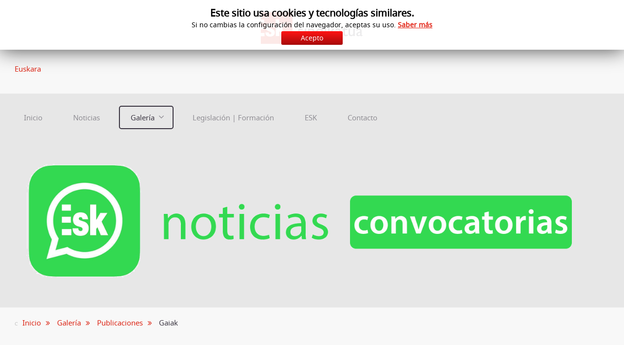

--- FILE ---
content_type: text/html; charset=utf-8
request_url: https://www.esk.eus/index.php/es/galeria/publicaciones/496-gaiak
body_size: 10005
content:
<!doctype html>
<html xml:lang="es-es" lang="es-es" >
<head>
<!-- Google tag (gtag.js) -->
<script async src="https://www.googletagmanager.com/gtag/js?id=G-925YJLEWVQ"></script>
<script>
  window.dataLayer = window.dataLayer || [];
  function gtag(){dataLayer.push(arguments);}
  gtag('js', new Date());

  gtag('config', 'G-925YJLEWVQ');
</script>
   <link rel="canonical" href="https://www.esk.eus/" />
   <link rel="shortcut icon" href="https://www.esk.eus/favicon.ico">
  
	<meta name="viewport" content="width=device-width, initial-scale=1.0">
<base href="https://www.esk.eus/index.php/es/galeria/publicaciones/496-gaiak" />
	<meta http-equiv="content-type" content="text/html; charset=utf-8" />
	<meta name="keywords" content="Publicaciones, sindicato ESK, revista Arian, ESKronika, ESKinforma, Gaiak, ESK" />
	<meta name="twitter:card" content="summary_large_image" />
	<meta name="og:title" content="Gaiak" />
	<meta name="twitter:title" content="Gaiak" />
	<meta name="og:type" content="article" />
	<meta name="og:url" content="https://www.esk.eus/index.php/es/galeria/publicaciones/496-gaiak" />
	<meta name="og:site_name" content="ESK sindikatua" />
	<meta name="og:description" content="El sindicato ESK es un sindicato vasco poco burocrático y participativo comprometido en la defensa de los colectivos más desfavorecidos. ESK sindikatua, sindikalgintza duintasunez!" />
	<meta name="twitter:description" content="El sindicato ESK es un sindicato vasco poco burocrático y participativo comprometido en la defensa de los colectivos más desfavorecidos. ESK sindikatua, sindikalgintza duintasunez!" />
	<meta name="author" content="ESK sindikatua" />
	<meta name="description" content="Publicaciones del sindicato ESK: revista Arian, ESKronika, ESKinforma, Gaiak" />
	<meta name="generator" content="Joomla! - Open Source Content Management" />
	<title>Gaiak - sindicato ESK sindikatua</title>
	<link href="https://www.esk.eus/index.php/es/galeria/publicaciones/gaiak" rel="alternate" hreflang="es-ES" />
	<link href="https://www.esk.eus/index.php/eu/galeria-2/argitalpenak/arian-2" rel="alternate" hreflang="eu-ES" />
	<link href="/favicon.ico" rel="shortcut icon" type="image/vnd.microsoft.icon" />
	<link href="https://www.esk.eus/plugins/content/addtoany/addtoany.css" rel="stylesheet" type="text/css" />
	<link href="/components/com_roksprocket/layouts/strips/themes/cards/cards.css" rel="stylesheet" type="text/css" />
	<link href="/libraries/gantry/css/grid-responsive.css" rel="stylesheet" type="text/css" />
	<link href="/templates/rt_hadron/css-compiled/bootstrap.css" rel="stylesheet" type="text/css" />
	<link href="/templates/rt_hadron/css-compiled/master-3286eb42e1bbed5ef718b09339147166.css" rel="stylesheet" type="text/css" />
	<link href="/templates/rt_hadron/css/master-webkit.css" rel="stylesheet" type="text/css" />
	<link href="/templates/rt_hadron/css-compiled/demo-3286eb42e1bbed5ef718b09339147166.css" rel="stylesheet" type="text/css" />
	<link href="/templates/rt_hadron/css-compiled/mediaqueries.css" rel="stylesheet" type="text/css" />
	<link href="/templates/rt_hadron/css-compiled/menu.css" rel="stylesheet" type="text/css" />
	<link href="/modules/mod_cookiesaccept/screen.css" rel="stylesheet" type="text/css" />
	<link href="//maxcdn.bootstrapcdn.com/font-awesome/4.7.0/css/font-awesome.min.css" rel="stylesheet" type="text/css" />
	<link href="/modules/mod_jm_social_icons/assets/default.css" rel="stylesheet" type="text/css" />
	<link href="/media/mod_languages/css/template.css?473486c2aecc68dea893167ddbe8e327" rel="stylesheet" type="text/css" />
	<style type="text/css">
#jmm-social-444.default .jmm-list li.item-1 a .jmm-ico {background: #878787;}#jmm-social-444.default .jmm-list li.item-1 a:hover .jmm-ico {background: #9c170b;}#jmm-social-444.default .jmm-list li.item-3 a .jmm-ico {background: #878787;}#jmm-social-444.default .jmm-list li.item-3 a:hover .jmm-ico {background: #9c170b;}#jmm-social-444.default .jmm-list li.item-4 a .jmm-ico {background: #878787;}#jmm-social-444.default .jmm-list li.item-4 a:hover .jmm-ico {background: #9c170b;}#jmm-social-444.default .jmm-list li.item-5 a .jmm-ico {background: #878787;}#jmm-social-444.default .jmm-list li.item-5 a:hover .jmm-ico {background: #9c170b;}#jmm-social-444.default .jmm-list li.item-6 a .jmm-ico {background: #878787;}#jmm-social-444.default .jmm-list li.item-6 a:hover .jmm-ico {background: #9c170b;}
	</style>
	<script type="application/json" class="joomla-script-options new">{"csrf.token":"440960dab9da96b5defd121f7a7e5a8d","system.paths":{"root":"","base":""}}</script>
	<script src="/media/jui/js/jquery.min.js?473486c2aecc68dea893167ddbe8e327" type="text/javascript"></script>
	<script src="/media/jui/js/jquery-noconflict.js?473486c2aecc68dea893167ddbe8e327" type="text/javascript"></script>
	<script src="/media/jui/js/jquery-migrate.min.js?473486c2aecc68dea893167ddbe8e327" type="text/javascript"></script>
	<script src="https://static.addtoany.com/menu/page.js" type="text/javascript" async="async"></script>
	<script src="/media/system/js/mootools-core.js?473486c2aecc68dea893167ddbe8e327" type="text/javascript"></script>
	<script src="/media/system/js/core.js?473486c2aecc68dea893167ddbe8e327" type="text/javascript"></script>
	<script src="/components/com_roksprocket/assets/js/mootools-mobile.js" type="text/javascript"></script>
	<script src="/components/com_roksprocket/assets/js/rokmediaqueries.js" type="text/javascript"></script>
	<script src="/components/com_roksprocket/assets/js/roksprocket.js" type="text/javascript"></script>
	<script src="/components/com_roksprocket/assets/js/moofx.js" type="text/javascript"></script>
	<script src="/components/com_roksprocket/assets/js/roksprocket.request.js" type="text/javascript"></script>
	<script src="/components/com_roksprocket/layouts/strips/assets/js/strips.js" type="text/javascript"></script>
	<script src="/components/com_roksprocket/layouts/strips/assets/js/strips-speeds.js" type="text/javascript"></script>
	<script src="/media/system/js/caption.js?473486c2aecc68dea893167ddbe8e327" type="text/javascript"></script>
	<script src="/media/system/js/mootools-more.js?473486c2aecc68dea893167ddbe8e327" type="text/javascript"></script>
	<script src="/templates/rt_hadron/js/chart.js" type="text/javascript"></script>
	<script src="/libraries/gantry/js/gantry-totop.js" type="text/javascript"></script>
	<script src="/libraries/gantry/js/browser-engines.js" type="text/javascript"></script>
	<script src="/templates/rt_hadron/js/rokmediaqueries.js" type="text/javascript"></script>
	<script src="/modules/mod_roknavmenu/themes/default/js/rokmediaqueries.js" type="text/javascript"></script>
	<script src="/modules/mod_roknavmenu/themes/default/js/sidemenu.js" type="text/javascript"></script>
	<script src="http://code.jquery.com/jquery-latest.min.js" type="text/javascript"></script>
	<script src="/modules/mod_rokajaxsearch/js/rokajaxsearch.js" type="text/javascript"></script>
	<script src="/media/jui/js/bootstrap.min.js?473486c2aecc68dea893167ddbe8e327" type="text/javascript"></script>
	<script type="text/javascript">
if (typeof RokSprocket == 'undefined') RokSprocket = {};
Object.merge(RokSprocket, {
	SiteURL: 'https://www.esk.eus/',
	CurrentURL: 'https://www.esk.eus/',
	AjaxURL: 'https://www.esk.eus/index.php?option=com_roksprocket&amp;task=ajax&amp;format=raw&amp;ItemId=160'
});
window.addEvent('domready', function(){
		RokSprocket.instances.strips = new RokSprocket.Strips();
});
window.addEvent('domready', function(){
	RokSprocket.instances.strips.attach(195, '{"animation":"fadeDelay","autoplay":"0","delay":"5"}');
});
window.addEvent('load', function(){
   var overridden = false;
   if (!overridden && window.G5 && window.G5.offcanvas){
       var mod = document.getElement('[data-strips="195"]');
       mod.addEvents({
           touchstart: function(){ window.G5.offcanvas.detach(); },
           touchend: function(){ window.G5.offcanvas.attach(); }
       });
       overridden = true;
   };
});
window.addEvent('domready', function(){
	RokSprocket.instances.strips.attach(440, '{"animation":"fadeDelay","autoplay":"0","delay":"5"}');
});
window.addEvent('load', function(){
   var overridden = false;
   if (!overridden && window.G5 && window.G5.offcanvas){
       var mod = document.getElement('[data-strips="440"]');
       mod.addEvents({
           touchstart: function(){ window.G5.offcanvas.detach(); },
           touchend: function(){ window.G5.offcanvas.attach(); }
       });
       overridden = true;
   };
});
jQuery(window).on('load',  function() {
				new JCaption('img.caption');
			});window.addEvent((window.webkit) ? 'load' : 'domready', function() {
				window.rokajaxsearch = new RokAjaxSearch({
					'results': 'Resultados',
					'close': '',
					'websearch': 0,
					'blogsearch': 0,
					'imagesearch': 0,
					'videosearch': 0,
					'imagesize': 'MEDIUM',
					'safesearch': 'MODERATE',
					'search': 'Buscar...',
					'readmore': 'Leer más...',
					'noresults': 'No hay resultados',
					'advsearch': 'Búsqueda avanzada',
					'page': 'Página',
					'page_of': 'de',
					'searchlink': 'https://www.esk.eus/index.php?option=com_search&amp;view=search&amp;tmpl=component',
					'advsearchlink': 'https://www.esk.eus/index.php?option=com_search&amp;view=search',
					'uribase': 'https://www.esk.eus/',
					'limit': '10',
					'perpage': '10',
					'ordering': 'newest',
					'phrase': 'all',
					'hidedivs': '',
					'includelink': 1,
					'viewall': 'Ver todos los resultados',
					'estimated': 'estimado',
					'showestimated': 1,
					'showpagination': 1,
					'showcategory': 1,
					'showreadmore': 1,
					'showdescription': 1
				});
			});jQuery(function($){ $(".hasTooltip").tooltip({"html": true,"container": "body"}); });
	</script>
	<link href="https://www.esk.eus/index.php/es/galeria/publicaciones/gaiak" rel="alternate" hreflang="x-default" />
	<!-- Start: Google Structured Data -->
             <script type="application/ld+json"> { "@context": "https://schema.org", "@type": "BreadcrumbList", "itemListElement": [ { "@type": "ListItem", "position": 1, "item": { "@id": "https://www.esk.eus/index.php/es/", "name": "Inicio" } }, { "@type": "ListItem", "position": 2, "item": { "@id": "https://www.esk.eus/index.php/es/galeria?filter_tag[0]=", "name": "Galería" } }, { "@type": "ListItem", "position": 3, "item": { "@id": "https://www.esk.eus/index.php/es/galeria/publicaciones?filter_tag[0]=264", "name": "Publicaciones" } }, { "@type": "ListItem", "position": 4, "item": { "@id": "https://www.esk.eus/index.php/es/galeria/publicaciones/496-gaiak", "name": "Gaiak" } } ] } </script>
            <!-- End: Google Structured Data -->

  <meta name="google-site-verification" content="QIoNDUh9OHLAiS5GTXvf1cIeHOoQJO17F-qOW15zLxI" />
  <script src="https://www.google.com/recaptcha/api.js" async defer></script>
   </head>
<body  class="logo-type-preset6 header-overlay-light mainbody-overlay-light footer-overlay-light font-family-hadron font-size-is-default menu-type-dropdownmenu menu-dropdownmenu-position-header-a layout-mode-responsive col12 option-com-content menu-publicaciones ">
  <!-- Google Tag Manager (noscript) -->
<noscript><iframe src="https://www.googletagmanager.com/ns.html?id=GTM-KW3WLSZ"
height="0" width="0" style="display:none;visibility:hidden"></iframe></noscript>
<!-- End Google Tag Manager (noscript) -->
  <div id="fb-root"></div>
<script async defer crossorigin="anonymous" src="https://connect.facebook.net/es_ES/sdk.js#xfbml=1&version=v21.0&appId=2158480067631899"></script>
  
	<div id="rt-page-surround">
				<header id="rt-header-surround">
						<div id="rt-top">
				<div class="rt-container">
					<div class="rt-grid-8 rt-alpha">
            <div class="rt-logo-block">
            <a href="/" id="rt-logo"></a>
        </div>
        
</div>
<div class="rt-grid-4 rt-omega">
     			            <div class="rt-block ">
           	<div class="module-surround">
	           		                	<div class="module-content">
	                		<div class="mod-languages">

	<ul class="lang-inline">
									<li dir="ltr">
			<a href="/index.php/eu/galeria-2/argitalpenak/arian-2">
							Euskara						</a>
			</li>
				</ul>

</div>
	                	</div>
                	</div>
           </div>
	
</div>
					<div class="clear"></div>
				</div>
			</div>
									<div id="rt-header" class="rt-overlay-light">
				<div class="rt-container">
					<div class="rt-grid-12 rt-alpha rt-omega">
    	<div class="menu-block">
		<div class="gf-menu-device-container responsive-type-panel"></div>
<ul class="gf-menu l1 " >
                    <li class="item108" >

            <a class="item" href="/index.php/es/"  >

                                Inicio              
            </a>


                    </li>
                            <li class="item109" >

            <a class="item" href="/index.php/es/noticias"  >

                                Noticias              
            </a>


                    </li>
                            <li class="item111 parent active" >

            <a class="item" href="/index.php/es/galeria"  >

                                Galería              
            </a>


                            <span class="dropdown-spacer"></span>
                                    <div class="dropdown columns-1 " style="width:180px;">
                                                <div class="column col1"  style="width:180px;">
                            <ul class="l2">
                                                                                                                    <li class="item160 parent active last" >

            <a class="item" href="/index.php/es/galeria/publicaciones"  >

                                Publicaciones              
            </a>


                            <span class="dropdown-spacer"></span>
                                    <div class="dropdown flyout columns-1 " style="width:180px;">
                                                <div class="column col1"  style="width:180px;">
                            <ul class="l3">
                                                                                                                    <li class="item161" >

            <a class="item" href="/index.php/es/galeria/publicaciones/arian"  >

                                Arian              
            </a>


                    </li>
                                                                                                                                                                <li class="item162" >

            <a class="item" href="/index.php/es/galeria/publicaciones/gaiak"  >

                                Gaiak              
            </a>


                    </li>
                                                                                                                                                                <li class="item286" >

            <a class="item" href="/index.php/es/galeria/publicaciones/eskinforma"  >

                                ESKinforma              
            </a>


                    </li>
                                                                                                                                                                <li class="item314" >

            <a class="item" href="/index.php/es/galeria/publicaciones/otros-documentos"  >

                                Otros documentos              
            </a>


                    </li>
                                                                                                        </ul>
                        </div>
                                            </div>

                                    </li>
                                                                                                                                                                <li class="item164" >

            <a class="item" href="https://www.youtube.com/@ESK_sindikatua/videos" target="_blank" >

                                Videos              
            </a>


                    </li>
                                                                                                                                                                <li class="item329" >

            <a class="item" href="https://halabedi.eus/es/tag/julio-sanchez/" target="_blank" >

                                Podcast              
            </a>


                    </li>
                                                                                                                                                                <li class="item163" >

            <a class="item" href="/index.php/es/galeria/campanas"  >

                                Campañas              
            </a>


                    </li>
                                                                                                                                                                <li class="item331" >

            <a class="item" href="/index.php/es/galeria/logo-esk"  >

                                Logo ESK              
            </a>


                    </li>
                                                                                                        </ul>
                        </div>
                                            </div>

                                    </li>
                            <li class="item110" >

            <a class="item" href="/index.php/es/legislacion"  >

                                Legislación | Formación              
            </a>


                    </li>
                            <li class="item114" >

            <a class="item" href="/index.php/es/esk"  >

                                ESK              
            </a>


                    </li>
                            <li class="item115" >

            <a class="item" href="/index.php/es/contacto"  >

                                Contacto              
            </a>


                    </li>
            </ul>		<div class="clear"></div>
	</div>
	
</div>
					<div class="clear"></div>
				</div>
			</div>
									<div id="rt-navigation" class="rt-overlay-light">
				<div class="rt-container">
					<div class="rt-grid-12 rt-alpha rt-omega">
     			            <div class="rt-block ">
           	<div class="module-surround">
	           		                	<div class="module-content">
	                		

<div class="custom"  >
	<p><a href="/whatsapp" target="_blank" rel="noopener noreferrer"><img src="/images/banners/whatsapp-es.gif" alt="" /></a></p></div>
	                	</div>
                	</div>
           </div>
	
</div>
					<div class="clear"></div>
				</div>
			</div>
									<div id="rt-drawer">
				<div class="rt-container">
										<div class="clear"></div>
				</div>
			</div>
					</header>
		
		
				<section id="rt-main-surround">
			<div id="rt-transition">
				<div id="rt-mainbody-surround">
										<div id="rt-breadcrumbs">
						<div class="rt-container">
							<div class="rt-grid-12 rt-alpha rt-omega">
     			            <div class="rt-block ">
           	<div class="module-surround">
	           		                	<div class="module-content">
	                		
<ul itemscope itemtype="https://schema.org/BreadcrumbList" class="breadcrumb">
			<li class="active">
			<span class="divider icon-location"></span>
		</li>
	
				<li itemprop="itemListElement" itemscope itemtype="https://schema.org/ListItem">
									<a itemprop="item" href="/index.php/es/" class="pathway"><span itemprop="name">Inicio</span></a>
				
									<span class="divider">
						<img src="/" alt="" />					</span>
								<meta itemprop="position" content="1">
			</li>
					<li itemprop="itemListElement" itemscope itemtype="https://schema.org/ListItem">
									<a itemprop="item" href="/index.php/es/galeria?filter_tag[0]=" class="pathway"><span itemprop="name">Galería</span></a>
				
									<span class="divider">
						<img src="/" alt="" />					</span>
								<meta itemprop="position" content="2">
			</li>
					<li itemprop="itemListElement" itemscope itemtype="https://schema.org/ListItem">
									<a itemprop="item" href="/index.php/es/galeria/publicaciones?filter_tag[0]=264" class="pathway"><span itemprop="name">Publicaciones</span></a>
				
									<span class="divider">
						<img src="/" alt="" />					</span>
								<meta itemprop="position" content="3">
			</li>
					<li itemprop="itemListElement" itemscope itemtype="https://schema.org/ListItem" class="active">
				<span itemprop="name">
					Gaiak				</span>
				<meta itemprop="position" content="4">
			</li>
		</ul>
	                	</div>
                	</div>
           </div>
	
</div>
							<div class="clear"></div>
						</div>
					</div>
																																			<div class="rt-container">
						<div class="rt-overlay-light">
							          
<div id="rt-main" class="mb8-sa4">
                <div class="rt-container">
                    <div class="rt-grid-8 ">
                                                						<div class="rt-block">
	                        <div id="rt-mainbody">
								<div class="component-content">
	                            	<article class="item-page" itemscope itemtype="http://schema.org/Article">
<meta itemprop="inLanguage" content="es-ES" />
	<h2 itemprop="name">
							<a href="/index.php/es/galeria/publicaciones/gaiak" itemprop="url"> Gaiak</a>
					</h2>
	







<div itemprop="articleBody">
	<p><strong>Gaiak</strong> es nuestro cuarderno de formación. Estos cuadernos son monográficos y no tienen una periodicidad concreta.</p>
<p> </p>
<p> <div class="sprocket-strips-c" data-strips="195">
	<div class="sprocket-strips-c-overlay"><div class="css-loader-wrapper"><div class="css-loader"></div></div></div>
	<div class="sprocket-strips-c-container cols-4" data-strips-items>
		<div class="sprocket-strips-c-block" data-strips-item>
	<!--Plain-->
		<!--Plain-->
	<div class="sprocket-strips-c-item" data-strips-content>
					<img src="/images/galeria/publicaciones/gaiak/portada/gaiak-10-es.webp" class="sprocket-strips-c-image" alt="Derechos laborales para víctimas de violencia de género y/o violencia sexual" />
				<div class="sprocket-strips-c-content">
						<h4 class="sprocket-strips-c-title" data-strips-toggler>
				<a href="/images/galeria/publicaciones/gaiak/pdf/Gaiak-10-derechos-laborales-violencia-machista.pdf">					Derechos laborales para víctimas de violencia de género y/o violencia sexual				</a>			</h4>
						<div class="sprocket-strips-c-extended">
				<div class="sprocket-strips-c-extended-info">
															<a href="/images/galeria/publicaciones/gaiak/pdf/Gaiak-10-derechos-laborales-violencia-machista.pdf" class="sprocket-strips-c-readon">Leer más</a>
									</div>
			</div>
		</div>
	</div>
	<!--Plain-->
		<!--Plain-->
</div>
<div class="sprocket-strips-c-block" data-strips-item>
	<!--Plain-->
		<!--Plain-->
	<div class="sprocket-strips-c-item" data-strips-content>
					<img src="/images/galeria/publicaciones/gaiak/portada/gaiak-9.webp" class="sprocket-strips-c-image" alt="Renta Básica Incondicional" />
				<div class="sprocket-strips-c-content">
						<h4 class="sprocket-strips-c-title" data-strips-toggler>
				<a href="/images/galeria/publicaciones/gaiak/pdf/Gaiak-9-renta-basica.pdf">					Renta Básica Incondicional				</a>			</h4>
						<div class="sprocket-strips-c-extended">
				<div class="sprocket-strips-c-extended-info">
															<a href="/images/galeria/publicaciones/gaiak/pdf/Gaiak-9-renta-basica.pdf" class="sprocket-strips-c-readon">Leer más</a>
									</div>
			</div>
		</div>
	</div>
	<!--Plain-->
		<!--Plain-->
</div>
<div class="sprocket-strips-c-block" data-strips-item>
	<!--Plain-->
		<!--Plain-->
	<div class="sprocket-strips-c-item" data-strips-content>
					<img src="/images/galeria/publicaciones/gaiak/portada/gaiak-8.webp" class="sprocket-strips-c-image" alt="Reforma de las pensiones" />
				<div class="sprocket-strips-c-content">
						<h4 class="sprocket-strips-c-title" data-strips-toggler>
				<a href="/images/galeria/publicaciones/gaiak/pdf/gaiak-8.pdf">					Reforma de las pensiones				</a>			</h4>
						<div class="sprocket-strips-c-extended">
				<div class="sprocket-strips-c-extended-info">
															<a href="/images/galeria/publicaciones/gaiak/pdf/gaiak-8.pdf" class="sprocket-strips-c-readon">Leer más</a>
									</div>
			</div>
		</div>
	</div>
	<!--Plain-->
		<!--Plain-->
</div>
<div class="sprocket-strips-c-block" data-strips-item>
	<!--Plain-->
		<!--Plain-->
	<div class="sprocket-strips-c-item" data-strips-content>
					<img src="/images/galeria/publicaciones/gaiak/portada/gaiak-7.webp" class="sprocket-strips-c-image" alt="Reforma laboral 2010" />
				<div class="sprocket-strips-c-content">
						<h4 class="sprocket-strips-c-title" data-strips-toggler>
				<a href="/images/galeria/publicaciones/gaiak/pdf/gaiak-7.pdf">					Reforma laboral 2010				</a>			</h4>
						<div class="sprocket-strips-c-extended">
				<div class="sprocket-strips-c-extended-info">
															<a href="/images/galeria/publicaciones/gaiak/pdf/gaiak-7.pdf" class="sprocket-strips-c-readon">Leer más</a>
									</div>
			</div>
		</div>
	</div>
	<!--Plain-->
		<!--Plain-->
</div>
	</div>
	<div class="sprocket-strips-c-nav">
		<div class="sprocket-strips-c-pagination">
			<ul>
									    	<li class="active" data-strips-page="1"><span>1</span></li>
									    	<li data-strips-page="2"><span>2</span></li>
									    	<li data-strips-page="3"><span>3</span></li>
						</ul>
		</div>
				<div class="sprocket-strips-c-arrows">
			<span class="arrow next" data-strips-next></span>
			<span class="arrow prev" data-strips-previous></span>
		</div>
			</div>
</div>
</p>
<p> </p>
<p><div class="sprocket-strips-c" data-strips="440">
	<div class="sprocket-strips-c-overlay"><div class="css-loader-wrapper"><div class="css-loader"></div></div></div>
	<div class="sprocket-strips-c-container cols-4" data-strips-items>
		<div class="sprocket-strips-c-block" data-strips-item>
	<!--Plain-->
		<!--Plain-->
	<div class="sprocket-strips-c-item" data-strips-content>
					<img src="/images/web/arian.webp" class="sprocket-strips-c-image" alt="Arian" />
				<div class="sprocket-strips-c-content">
						<h4 class="sprocket-strips-c-title" data-strips-toggler>
				<a href="https://www.esk.eus/index.php/es/galeria/publicaciones/579-revista-arian">					Arian				</a>			</h4>
						<div class="sprocket-strips-c-extended">
				<div class="sprocket-strips-c-extended-info">
															<a href="https://www.esk.eus/index.php/es/galeria/publicaciones/579-revista-arian" class="sprocket-strips-c-readon">Leer más</a>
									</div>
			</div>
		</div>
	</div>
	<!--Plain-->
		<!--Plain-->
</div>
<div class="sprocket-strips-c-block" data-strips-item>
	<!--Plain-->
		<!--Plain-->
	<div class="sprocket-strips-c-item" data-strips-content>
					<img src="/images/web/ESKinforma.webp" class="sprocket-strips-c-image" alt="ESKinforma" />
				<div class="sprocket-strips-c-content">
						<h4 class="sprocket-strips-c-title" data-strips-toggler>
				<a href="https://www.esk.eus/index.php/es/galeria/publicaciones/106-eskinforma">					ESKinforma				</a>			</h4>
						<div class="sprocket-strips-c-extended">
				<div class="sprocket-strips-c-extended-info">
															<a href="https://www.esk.eus/index.php/es/galeria/publicaciones/106-eskinforma" class="sprocket-strips-c-readon">Leer más</a>
									</div>
			</div>
		</div>
	</div>
	<!--Plain-->
		<!--Plain-->
</div>
<div class="sprocket-strips-c-block" data-strips-item>
	<!--Plain-->
		<!--Plain-->
	<div class="sprocket-strips-c-item" data-strips-content>
					<img src="/images/web/gaiak.webp" class="sprocket-strips-c-image" alt="Gaiak" />
				<div class="sprocket-strips-c-content">
						<h4 class="sprocket-strips-c-title" data-strips-toggler>
				<a href="https://www.esk.eus/index.php/es/galeria/publicaciones/496-gaiak">					Gaiak				</a>			</h4>
						<div class="sprocket-strips-c-extended">
				<div class="sprocket-strips-c-extended-info">
															<a href="https://www.esk.eus/index.php/es/galeria/publicaciones/496-gaiak" class="sprocket-strips-c-readon">Leer más</a>
									</div>
			</div>
		</div>
	</div>
	<!--Plain-->
		<!--Plain-->
</div>
<div class="sprocket-strips-c-block" data-strips-item>
	<!--Plain-->
		<!--Plain-->
	<div class="sprocket-strips-c-item" data-strips-content>
					<img src="/images/web/otros-documentos.webp" class="sprocket-strips-c-image" alt="Otros documentos" />
				<div class="sprocket-strips-c-content">
						<h4 class="sprocket-strips-c-title" data-strips-toggler>
				<a href="https://www.esk.eus/index.php/es/galeria/publicaciones/otros-documentos">					Otros documentos				</a>			</h4>
						<div class="sprocket-strips-c-extended">
				<div class="sprocket-strips-c-extended-info">
															<a href="https://www.esk.eus/index.php/es/galeria/publicaciones/otros-documentos" class="sprocket-strips-c-readon">Leer más</a>
									</div>
			</div>
		</div>
	</div>
	<!--Plain-->
		<!--Plain-->
</div>
	</div>
	<div class="sprocket-strips-c-nav">
		<div class="sprocket-strips-c-pagination-hidden">
			<ul>
									    	<li class="active" data-strips-page="1"><span>1</span></li>
						</ul>
		</div>
			</div>
</div>
</p>
<p> </p>
<p> </p>
<p> </p></div>



	</article>



								</div>
	                        </div>
						</div>
                                                                    </div>
                                <div class="rt-grid-4 ">
                <div id="rt-sidebar-a">
                     			            <div class="rt-block ">
           	<div class="module-surround">
	           		                	<div class="module-content">
	                		
<div id="jmm-social-444" class="jmm-social default ">
	<div class="jmm-social-in view-1">
				<ul class="jmm-list items-6"><li class="jmm-item item-1 telegram"><a class="jmm-link" href="https://t.me/ESKsindikatua" target="_blank" aria-label="Telegram" title="Telegram"><span class="jmm-ico fa fa-telegram" aria-hidden="true"></span></a></li><li class="jmm-item item-2 mastodon"><a class="jmm-link" href="https://mastodon.eus/@ESKsindikatua" target="_blank" aria-label="Mastodon" title="Mastodon"><span class="jmm-img"><img src="/images/web/mastodon-esk-sindikatua.webp" alt="Mastodon"></span></a></li><li class="jmm-item item-3 bluesky"><a class="jmm-link" href="https://bsky.app/profile/esksindikatua.bsky.social" target="_blank" aria-label="Bluesky" title="Bluesky"><span class="jmm-img"><img src="/images/web/bluesky-esk.webp" alt="Bluesky"></span></a></li><li class="jmm-item item-4 youtube"><a class="jmm-link" href="https://www.youtube.com/channel/UCLtr3IBuTmlAq-l95sIweXA/videos" target="_blank" aria-label="Youtube" title="Youtube"><span class="jmm-ico fa fa-youtube" aria-hidden="true"></span></a></li><li class="jmm-item item-5 facebook"><a class="jmm-link" href="https://www.facebook.com/ESKsindikatua/" target="_blank" aria-label="Facebook" title="Facebook"><span class="jmm-ico fa fa-facebook" aria-hidden="true"></span></a></li><li class="jmm-item item-6 instagram"><a class="jmm-link" href="https://www.instagram.com/esksindikatua/" target="_blank" aria-label="Instagram" title="Instagram"><span class="jmm-ico fa fa-instagram" aria-hidden="true"></span></a></li></ul>	</div>
</div>
	                	</div>
                	</div>
           </div>
	 			            <div class="rt-block ">
           	<div class="module-surround">
	           		                	<div class="module-content">
	                		<form name="rokajaxsearch" id="rokajaxsearch" class="blue" action="https://www.esk.eus/" method="get">
<div class="rokajaxsearch ">
	<div class="roksearch-wrapper">
		<input id="roksearch_search_str" name="searchword" type="text" class="inputbox roksearch_search_str" placeholder="Buscar..." />
	</div>
	<input type="hidden" name="searchphrase" value="all"/>
	<input type="hidden" name="limit" value="500" />
	<input type="hidden" name="ordering" value="newest" />
	<input type="hidden" name="view" value="search" />
	<input type="hidden" name="option" value="com_search" />

	
	<div id="roksearch_results"></div>
</div>
<div id="rokajaxsearch_tmp" style="visibility:hidden;display:none;"></div>
</form>
	                	</div>
                	</div>
           </div>
	 			            <div class="rt-block box3 title4">
           	<div class="module-surround">
	           		                	<div class="module-content">
	                		

<div class="custombox3 title4"  >
	<p><a href="/index.php/es/noticias/2984-accidentes-laborales" target="_blank" rel="noopener noreferrer"><img style="display: block; margin-left: auto; margin-right: auto;" src="/images/lanistripuak/2.webp" width="400" height="400" /></a></p>
<p style="text-align: center;"><a title="Registro de muertes en accidentes laborales desde 2008 »" href="/index.php/es/noticias/2984-accidentes-laborales">Registro de muertes desde 2008 »</a></p></div>
	                	</div>
                	</div>
           </div>
	 			            <div class="rt-block box3">
           	<div class="module-surround">
	           		                	<div class="module-content">
	                		

<div class="custombox3"  >
	<p><a title="Afiliación sindicato ESK" href="/index.php/es/esk/264-participa-en-esk"><img src="/images/web/afiliacion.webp" alt="" /></a></p></div>
	                	</div>
                	</div>
           </div>
	 			            <div class="rt-block ">
           	<div class="module-surround">
	           		                	<div class="module-content">
	                		

<div class="custom"  >
	</div>
	                	</div>
                	</div>
           </div>
	 			            <div class="rt-block box3">
           	<div class="module-surround">
	           		                	<div class="module-content">
	                		

<div class="custombox3"  >
	<p><a title="Hacia la Igualdad" href="/index.php/es/noticias/97-igualdad"><img src="/images/web/igualdad.webp" alt="" /></a></p></div>
	                	</div>
                	</div>
           </div>
	 			            <div class="rt-block box3">
           	<div class="module-surround">
	           		                	<div class="module-content">
	                		

<div class="custombox3"  >
	<p><a title="Renta básica" href="/index.php/es/noticias/98-renta-basica"><img src="/images/web/renta-basica-2.webp" alt="" /></a></p></div>
	                	</div>
                	</div>
           </div>
	 			            <div class="rt-block box3">
           	<div class="module-surround">
	           		                	<div class="module-content">
	                		

<div class="custombox3"  >
	<p><a title="Argilan" href="http://www.argilan-esk.org" target="_blank" rel="noopener noreferrer"><img src="/images/web/argilan.webp" width="800" height="105" /></a></p></div>
	                	</div>
                	</div>
           </div>
	 			            <div class="rt-block box3">
           	<div class="module-surround">
	           		                	<div class="module-content">
	                		

<div class="custombox3"  >
	<p style="text-align: center;"><a title="ESK Osakidetza" href="/osakidetza/index.php/es/" target="_blank" rel="noopener noreferrer"><img src="/images/web/OSAKIDETZA-banner.webp" alt="" /></a></p></div>
	                	</div>
                	</div>
           </div>
	
                </div>
            </div>

                    <div class="clear"></div>
                </div>
            </div>
						</div>
					</div>
																													</div>
			</div>
		</section>
		
				<footer id="rt-footer-surround">
			<div class="rt-footer-surround-pattern">
												<div id="rt-footer" class="rt-overlay-light">
					<div class="rt-container">
						<div class="rt-grid-3 rt-alpha">
     			            <div class="rt-block ">
           	<div class="module-surround">
	           				<div class="module-title">
					<h2 class="title"><span>Araba</span></h2>			</div>
	                		                	<div class="module-content">
	                		

<div class="custom"  >
	<div class="module-content">
<div class="custom">
<p><strong>Gasteiz</strong><br />Beethoven 10 behea<br />01012 Vitoria-Gasteiz<br />945 214 888<br /><a href="mailto:araba@esk.eus">araba@esk.eus</a></p>
</div>
</div></div>
	                	</div>
                	</div>
           </div>
	 			            <div class="rt-block ">
           	<div class="module-surround">
	           		                	<div class="module-content">
	                		<!--googleoff: all-->
<div id="ca_banner" 
    style="top:0px;
            ">
    <h2 style="
		">Este sitio usa cookies y tecnologías similares.</h2> 
    <p style="
				">Si no cambias la configuración del navegador, aceptas su uso.        							<span class="infoplus info_modal" style="color:#e22416;">Saber más</span>
					        </p>
    <div class="accept" style="">Acepto</div>
</div>
<div id="ca_info" style="">
    <div class="ca_info_close" style=""></div>
        <div id="ca_info_plus" style="">
            <div id="ca_info_plus">
<div id="content-core">
<div id="parent-fieldname-text-f4759a97413249659036206ba3cd74df">
<h2>Política de Cookies de ESK</h2>
<h3>¿Qué es una cookie?</h3>
<p>Una cookie es un archivo de texto que se almacena en el ordenador o dispositivo móvil mediante un servidor Web y tan solo ese servidor será capaz de recuperar o leer el contenido de la cookie y permiten al Sitio Web recordar preferencias de navegación y navegar de manera eficiente. Las cookies hacen la interacción entre el usuario y el sitio Web más rápida y fácil.</p>
<h3>Información General</h3>
<p>Está página web utiliza cookies. Las cookies son pequeños archivos de texto generados por las páginas web que visitas y que contienen los datos de sesión que pueden ser de utilidad más adelante en la página web. De esta forma esta web recuerda información sobre tu visita y facilita la próxima haciendo que el sitio web te resulte más útil.</p>
<h3>¿Cómo funcionan las Cookies?</h3>
<p>Las cookies sólo pueden almacenar texto, por lo general siempre es anónimo y cifrado. No se almacenará información personal alguna en una cookie, ni puede asociarse a persona identificada o identificable.</p>
<p>Los datos permiten que esta web pueda mantener tu información entre las páginas, y también para analizar la forma de interactuar con el sitio web. Las cookies son seguras ya que sólo pueden almacenar la información que se puso en su lugar por el navegador, lo que es información que el usuario ha introducido en el navegador o la que se incluye en la solicitud de página. No se puede ejecutar el código y no se puede utilizar para acceder a tu equipo. Si una página web encripta la información de la cookie, sólo la página web puede leer la información.</p>
<h3>¿Qué tipos de cookies utilizamos?</h3>
<p>Las cookies que utiliza esta página web se pueden distinguir según los siguientes criterios:</p>
<h4>1. Tipos de cookies según la entidad que las gestiona :</h4>
<p>Según quien sea la entidad que gestione el equipo o dominio desde donde se envían las cookies y trate los datos que se obtengan, podemos distinguir:</p>
<ul>
<li><strong><em>Cookies propias</em> </strong>: Son aquéllas que se envían al equipo terminal del usuario desde un equipo o dominio gestionado por el propio editor y desde el que se presta el servicio solicitado por el usuario.</li>
<li><strong><em>Cookies de tercero</em> </strong>: Son aquéllas que se envían al equipo terminal del usuario desde un equipo o dominio que no es gestionado por el editor, sino por otra entidad que trata los datos obtenidos través de las cookies.</li>
</ul>
<p>En el caso de que las cookies sean instaladas desde un equipo o dominio gestionado por el propio editor pero la información que se recoja mediante éstas sea gestionada por un tercero, no pueden ser consideradas como cookies propias.</p>
<h4>2. Tipos de cookies según el plazo de tiempo que permanecen activadas:</h4>
<p>Según el plazo de tiempo que permanecen activadas en el equipo terminal podemos distinguir:</p>
<ul>
<li><strong><em>Cookies de sesión</em> </strong>: Son un tipo de cookies diseñadas para recabar y almacenar datos mientras el usuario accede a una página web. Se suelen emplear para almacenar información que solo interesa conservar para la prestación del servicio solicitado por el usuario en una sola ocasión (p.e. una lista de productos adquiridos).</li>
<li><strong><em>Cookies persistentes</em> </strong>: Son un tipo de cookies en el que los datos siguen almacenados en el terminal y pueden ser accedidos y tratados durante un periodo definido por el responsable de la cookie, y que puede ir de unos minutos a varios años.</li>
</ul>
<h4>3. Tipos de cookies según su finalidad:</h4>
<p>Según la finalidad para la que se traten los datos obtenidos a través de las cookies, podemos distinguir entre:</p>
<ul>
<li><strong><em>Cookies técnicas</em> :</strong> Son aquéllas que permiten al usuario la navegación a través de una página web, plataforma o aplicación y la utilización de las diferentes opciones o servicios que en ella existan como, por ejemplo, controlar el tráfico y la comunicación de datos, identificar la sesión, acceder a partes de acceso restringido, recordar los elementos que integran un pedido, realizar el proceso de compra de un pedido, realizar la solicitud de inscripción o participación en un evento, utilizar elementos de seguridad durante la navegación, almacenar contenidos para la difusión de videos o sonido o compartir contenidos a través de redes sociales.</li>
<li><em><strong>Cookies de personalización:</strong></em> Son aquéllas que permiten al usuario acceder al servicio con algunas características de carácter general predefinidas en función de una serie de criterios en el terminal del usuario como por ejemplo serian el idioma, el tipo de navegador a través del cual accede al servicio, la configuración regional desde donde accede al servicio, etc.</li>
<li><em><strong>Cookies de análisis:</strong></em> Son aquéllas que permiten al responsable de las mismas, el seguimiento y análisis del comportamiento de los usuarios de los sitios web a los que están vinculadas. La información recogida mediante este tipo de cookies se utiliza en la medición de la actividad de los sitios web, aplicación o plataforma y para la elaboración de perfiles de navegación de los usuarios de dichos sitios, aplicaciones y plataformas, con el fin de introducir mejoras en función del análisis de los datos de uso que hacen los usuarios del servicio.</li>
</ul>
<h3>Herramienta de Gestión de las Cookies</h3>
<p>Está página web utiliza <strong>Google Analytics</strong>.</p>
<p>Google Analytics es una herramienta gratuita de análisis web de Google que principalmente permite que los propietarios de sitios web conozcan cómo interactúan los usuarios con su sitio web. Asimismo, habilita cookies en el dominio del sitio en el que te encuentras y utiliza un conjunto de cookies denominadas "__utma" y "__utmz" para recopilar información de forma anónima y elaborar informes de tendencias de sitios web sin identificar a usuarios individuales.</p>
<p>Para realizar las estadísticas de uso de esta web utilizamos las cookies con la finalidad de conocer el nivel de recurrencia de nuestros visitantes y los contenidos que resultan más interesantes. De esta manera podemos concentrar nuestros esfuerzos en mejorar las áreas más visitadas y hacer que el usuario encuentre más fácilmente lo que busca. En esta web puede utilizarse la información de tu visita para realizar evaluaciones y cálculos estadísticos sobre datos anónimos, así como para garantizar la continuidad del servicio o para realizar mejoras en sus sitios web. Para más detalles, consulte en el siguiente enlace la política de privacidad [<a class="external-link" title="http://www.google.com/intl/es/policies/privacy/" href="http://www.google.com/intl/es/policies/privacy/">http://www.google.com/intl/es/policies/privacy/</a>]</p>
<h3>Cómo gestionar las Cookies en su equipo: la desactivación y eliminación de las cookies</h3>
<p>Todos los navegadores de Internet te permiten limitar el comportamiento de una cookie o desactivar las cookies dentro de la configuración o las opciones del navegador. Los pasos para hacerlo son diferentes para cada navegador, se pueden encontrar instrucciones en el menú de ayuda de tu navegador.</p>
<p>Si no acepta el uso de las cookies, ya que es posible rechazarlas gracias a los menús de preferencias o ajustes de tu navegador, este sitio web seguirá funcionando adecuadamente sin el uso de las mismas.</p>
<p>Puedes permitir, bloquear o eliminar las cookies instaladas en su equipo mediante la configuración de las opciones del navegador instalado en tu equipo:</p>
<ul>
<li>Para más información sobre <em>Internet Explorer</em> <a href="http://windows.microsoft.com/es-es/windows7/how-to-manage-cookies-in-internet-explorer-9">pulsa aquí</a>.</li>
<li>Para más información sobre <em>Chrome</em> <a href="https://support.google.com/chrome/answer/95647?hl=es">pulsa aquí</a>.</li>
<li>Para más información sobre <em>Safari</em> <a href="http://support.apple.com/kb/HT1677?viewlocale=es_ES&amp;locale=es_ES">pulsa aquí</a>.</li>
<li>Para más información sobre <em>Firefox</em> <a href="http://support.mozilla.org/es/kb/habilitar-y-deshabilitar-cookies-que-los-sitios-we">pulsa aquí</a>.</li>
</ul>
<h3>Consentimiento informado</h3>
<p>La utilización de la presente página web por su parte, implica que prestas tu consentimiento expreso e inequívoco a la utilización de cookies, en los términos y condiciones previstos en esta Política de Cookies, sin perjuicio de las medidas de desactivación y eliminación de las cookies que puedas adoptar, y que se mencionan en el apartado anterior.</p>
</div>
</div>
</div>        </div>
</div>


<script type="text/javascript">
    jQuery(document).ready(function () { 
	
	function setCookie(c_name,value,exdays)
	{
		var exdate=new Date();
		exdate.setDate(exdate.getDate() + exdays);
		var c_value=escape(value) + ((exdays==null) ? "" : "; expires="+exdate.toUTCString()) + "; path=/";
		document.cookie=c_name + "=" + c_value;
	}
	
	function readCookie(name) {
		var nameEQ = name + "=";
		var ca = document.cookie.split(';');
		for(var i=0;i < ca.length;i++) {
			var c = ca[i];
			while (c.charAt(0)==' ') c = c.substring(1,c.length);
			if (c.indexOf(nameEQ) == 0) return c.substring(nameEQ.length,c.length);
			}
		return null;
	}
    
	var $ca_banner = jQuery('#ca_banner');
    var $ca_infoplus = jQuery('.infoplus.info_modal');
    var $ca_info = jQuery('#ca_info');
    var $ca_info_close = jQuery('.ca_info_close');
    var $ca_infoaccept = jQuery('.accept');
    
	var cookieaccept = readCookie('cookieaccept');
	if(!(cookieaccept == "yes")){
	
		$ca_banner.delay(1000).slideDown('fast'); 
        $ca_infoplus.click(function(){
            $ca_info.fadeIn("fast");
        });
        $ca_info_close.click(function(){
            $ca_info.fadeOut("slow");
        });
        $ca_infoaccept.click(function(){
			setCookie("cookieaccept","yes",365);
            jQuery.post('https://www.esk.eus/index.php/es/galeria/publicaciones/496-gaiak', 'set_cookie=1', function(){});
            $ca_banner.slideUp('slow');
            $ca_info.fadeOut("slow");
        });
       } 
    });
</script>
<!--googleon: all-->
	                	</div>
                	</div>
           </div>
	
</div>
<div class="rt-grid-3">
     			            <div class="rt-block ">
           	<div class="module-surround">
	           				<div class="module-title">
					<h2 class="title"><span>Bizkaia</span></h2>			</div>
	                		                	<div class="module-content">
	                		

<div class="custom"  >
	<div class="module-content">
<div class="custom">
<p><strong>Bilbo</strong><br />Gral. Concha 12, 1. ezkerra<br />48008 Bilbao<br />944 101 425<br /><a href="mailto:bizkaia@esk.eus">bizkaia@esk.eus</a></p>
</div>
</div></div>
	                	</div>
                	</div>
           </div>
	
</div>
<div class="rt-grid-3">
     			            <div class="rt-block ">
           	<div class="module-surround">
	           				<div class="module-title">
					<h2 class="title"><span>Nafarroa</span></h2>			</div>
	                		                	<div class="module-content">
	                		

<div class="custom"  >
	<div class="module-content">
<div class="custom">
<p><strong>Iruñea-Pamplona</strong><br />Emiliana Zubeldia 5, behea<br />31014 Iruñea<br />948 224 124<br /><a href="mailto:nafarroa@esk.eus">nafarroa@esk.eus</a></p>
</div>
</div></div>
	                	</div>
                	</div>
           </div>
	
</div>
<div class="rt-grid-3 rt-omega">
     			            <div class="rt-block ">
           	<div class="module-surround">
	           				<div class="module-title">
					<h2 class="title"><span>Gipuzkoa</span></h2>			</div>
	                		                	<div class="module-content">
	                		

<div class="custom"  >
	<div class="module-content">
<div class="custom">
<p><strong>Donostia</strong><br />Zorroaga Pasealekua, 17, behea<br />20011 Donostia<br />943 456 911<br /><a href="mailto:gipuzkoa@esk.eus">gipuzkoa@esk.eus</a></p>
<p><strong>Bergara<br /></strong>Fraiskozuri plaza 5, behea<br />20570 Bergara<br />943 761 365<a href="mailto:bergara@esk.eus" target="_blank" rel="noopener noreferrer"><br />bergara@esk.eus</a></p>
</div>
</div></div>
	                	</div>
                	</div>
           </div>
	
</div>
						<div class="clear"></div>
					</div>
				</div>
												<div id="rt-copyright" class="rt-overlay-light">
					<div class="rt-container">
						<div class="rt-grid-3 rt-prefix-6 rt-alpha">
    	<div class="clear"></div>
	<div class="rt-block">
		<a href="#" id="gantry-totop" rel="nofollow"><span class="icon-angle-up" ></span></a>
	</div>
	
</div>
<div class="rt-grid-3 rt-omega">
     			            <div class="rt-block ">
           	<div class="module-surround">
	           		                	<div class="module-content">
	                		<ul class="nav menu">
<li class="item-153"><a href="/index.php/es/mapa" target="_blank">Mapa</a></li><li class="item-458"><a href="/index.php/es/privacidad" >Política de privacidad</a></li></ul>
	                	</div>
                	</div>
           </div>
	
</div>
						<div class="clear"></div>
					</div>
				</div>
							</div>
		</footer>
		
				<div id="rt-debug">
			<div class="rt-container">
				<div class="rt-grid-12 rt-alpha rt-omega">
    	<div class="rt-copyright-content rt-block">
		<div class="rt-small-text"><img src="/images/logoak/esk-txiki.webp" height="42" width="42">&nbsp; &nbsp; &nbsp;Ametsak borrokatuz!</div> 	</div>
	
</div>
				<div class="clear"></div>
			</div>
		</div>
		
		
									</div>
</body>
</html>


--- FILE ---
content_type: text/css
request_url: https://www.esk.eus/modules/mod_cookiesaccept/screen.css
body_size: 369
content:
#ca_banner {

    position: fixed!important;

    z-index: 16777270;

    width: 100%!important;

    height: 80px;

    background: url('img/przez.png');

    text-align: center;

    border-width: 1px 0 1px 0!important;

    border-style: solid!important;

    border-color: #fff!important;

    display: none;

    box-shadow: 0 0 40px #444;

    padding: 10px 0;

    left: 0;

    right: 0;

	float:none!important;

	text-shadow:none;

	border-radius: 0!important;

	margin: 0 auto!important;

}

#ca_info {

    background: #fff;

    height: 304px;

    left: 50%;

    margin-left: -350px;

    margin-top: -182px;

    margin-bottom:20px;

    position: fixed;

    top: 50%;

    width: 700px;

    box-shadow:0 0 40px #444;

    z-index:16777271;

    padding:30px;

    box-sizing:border-box;

    display:none;

    border:1px solid #999999

	text-shadow:none;

}

#ca_info .ca_info_close {

    position: absolute;

    top: -15px;

    right: -15px;

    color: #fff;

    font-weight: bold;

    height: 25px;

    width: 25px;

    border-radius: 16px;

    background: #AA0000 url('img/close.png');

    text-align: center;

    line-height: 1.3em;

    font-size: 18px;

    cursor:pointer;

}

#ca_info_plus {

    box-sizing:border-box;

    overflow: auto;

    height: 254px;

    padding-right:10px;

	color:#000;

	text-align:left;

}

#ca_info_plus  p{

	color:#000;

	text-align:left;

	font-size:12px;

}



#ca_banner p,#ca_banner h2 {

    margin:4px 0;

    padding:0;

    line-height:1.2em;

	color:#000;

	float:none!important;

}

#ca_banner h2 {

    font-size:20px;

    font-weight:bold;

}

#ca_banner p {

    font-size:14px

}



#ca_banner p span {

    text-decoration:underline;

    color:#0089F2;

    cursor: pointer;

    font-weight: bold;

	float:none!important;

}

#ca_banner .accept {

    cursor:pointer;

    font-size:14px;

    margin:5px auto;

    width:120px;

    background: #0089f2;

    padding:3px;

    border-radius:3px;

    color:#fff;

    background-image: -webkit-linear-gradient(#0089F2 0%, #0072ca 100%);

    background-image: -moz-linear-gradient(#0089F2 0%, #0072ca 100%);

    background-image: -o-linear-gradient(#0089F2 0%, #0072ca 100%);

    background-image: -webkit-gradient(linear, 0 0, 0 100%, from(#0089F2), to(#0072ca));

    background-image: linear-gradient(#FF1313 0%, #a70b0b 100%);

	float:none!important;

}

#ca_banner .accept:hover {

    box-shadow:0 0 15px #000;

}